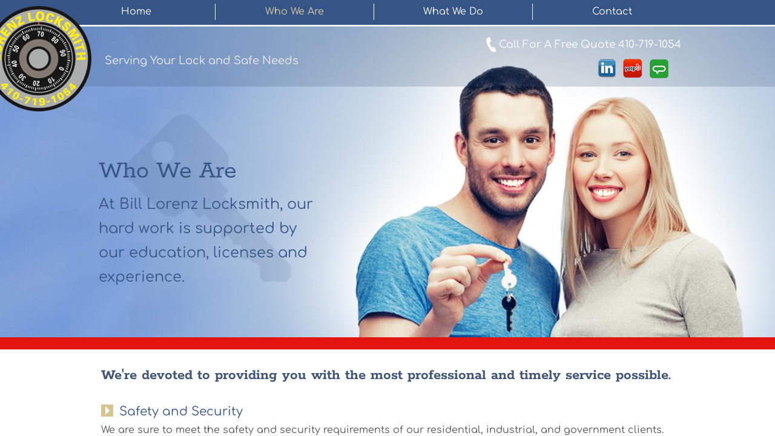

--- FILE ---
content_type: text/html; charset=utf-8
request_url: https://www.billlorenzlocksmith.com/who-we-are.html
body_size: 8628
content:
 <!DOCTYPE html><html lang="en" dir="ltr" data-tcc-ignore=""><head><title>Who We Are | Bill Lorenz Locksmith</title><meta http-equiv="content-type" content="text/html; charset=UTF-8"><meta http-equiv="X-UA-Compatible" content="IE=edge,chrome=1"><link rel="stylesheet" type="text/css" href="site.css?v="><script> if (typeof ($sf) === "undefined") { $sf = { baseUrl: "https://img1.wsimg.com/wst/v7/WSB7_J_20190220_0236_WSB-17792_2009/v2", skin: "app", preload: 0, require: { jquery: "https://img1.wsimg.com/wst/v7/WSB7_J_20190220_0236_WSB-17792_2009/v2/libs/jquery/jq.js", paths: { "wsbcore": "common/wsb/core", "knockout": "libs/knockout/knockout" } } }; } </script><script id="duel" src="//img1.wsimg.com/starfield/duel/v2.5.8/duel.js?appid=O3BkA5J1#TzNCa0E1SjF2Mi41Ljdwcm9k"></script><script> define('jquery', ['jq!starfield/jquery.mod'], function(m) { return m; }); define('appconfig', [], { documentDownloadBaseUrl: 'http://nebula.wsimg.com' }); </script><meta http-equiv="Content-Location" content="who-we-are.html"><meta name="generator" content="Starfield Technologies; Go Daddy Website Builder 7.0.5350"><meta name="description" content="At Bill Lorenz Locksmith, our hard work is supported by our education, licenses and experience. "><meta property="og:type" content="website"><meta property="og:title" content="Who We Are | Bill Lorenz Locksmith"><meta property="og:site_name" content="Bill Lorenz Locksmith"><meta property="og:url" content="http://billlorenzlocksmith.com/who-we-are.html"><meta property="og:description" content="At Bill Lorenz Locksmith, our hard work is supported by our education, licenses and experience. "><meta property="og:image" content="//nebula.wsimg.com/3e371246ad24caaf1d563288ae318842?AccessKeyId=531592D248B589D87A56&disposition=0&alloworigin=1"></head><body><style data-inline-fonts>/* vietnamese */
@font-face {
  font-family: 'Allura';
  font-style: normal;
  font-weight: 400;
  src: url(https://img1.wsimg.com/gfonts/s/allura/v23/9oRPNYsQpS4zjuA_hAgWDto.woff2) format('woff2');
  unicode-range: U+0102-0103, U+0110-0111, U+0128-0129, U+0168-0169, U+01A0-01A1, U+01AF-01B0, U+0300-0301, U+0303-0304, U+0308-0309, U+0323, U+0329, U+1EA0-1EF9, U+20AB;
}
/* latin-ext */
@font-face {
  font-family: 'Allura';
  font-style: normal;
  font-weight: 400;
  src: url(https://img1.wsimg.com/gfonts/s/allura/v23/9oRPNYsQpS4zjuA_hQgWDto.woff2) format('woff2');
  unicode-range: U+0100-02BA, U+02BD-02C5, U+02C7-02CC, U+02CE-02D7, U+02DD-02FF, U+0304, U+0308, U+0329, U+1D00-1DBF, U+1E00-1E9F, U+1EF2-1EFF, U+2020, U+20A0-20AB, U+20AD-20C0, U+2113, U+2C60-2C7F, U+A720-A7FF;
}
/* latin */
@font-face {
  font-family: 'Allura';
  font-style: normal;
  font-weight: 400;
  src: url(https://img1.wsimg.com/gfonts/s/allura/v23/9oRPNYsQpS4zjuA_iwgW.woff2) format('woff2');
  unicode-range: U+0000-00FF, U+0131, U+0152-0153, U+02BB-02BC, U+02C6, U+02DA, U+02DC, U+0304, U+0308, U+0329, U+2000-206F, U+20AC, U+2122, U+2191, U+2193, U+2212, U+2215, U+FEFF, U+FFFD;
}
/* cyrillic */
@font-face {
  font-family: 'Amatic SC';
  font-style: normal;
  font-weight: 400;
  src: url(https://img1.wsimg.com/gfonts/s/amaticsc/v28/TUZyzwprpvBS1izr_vOEDuSfQZQ.woff2) format('woff2');
  unicode-range: U+0301, U+0400-045F, U+0490-0491, U+04B0-04B1, U+2116;
}
/* hebrew */
@font-face {
  font-family: 'Amatic SC';
  font-style: normal;
  font-weight: 400;
  src: url(https://img1.wsimg.com/gfonts/s/amaticsc/v28/TUZyzwprpvBS1izr_vOECOSfQZQ.woff2) format('woff2');
  unicode-range: U+0307-0308, U+0590-05FF, U+200C-2010, U+20AA, U+25CC, U+FB1D-FB4F;
}
/* vietnamese */
@font-face {
  font-family: 'Amatic SC';
  font-style: normal;
  font-weight: 400;
  src: url(https://img1.wsimg.com/gfonts/s/amaticsc/v28/TUZyzwprpvBS1izr_vOEBeSfQZQ.woff2) format('woff2');
  unicode-range: U+0102-0103, U+0110-0111, U+0128-0129, U+0168-0169, U+01A0-01A1, U+01AF-01B0, U+0300-0301, U+0303-0304, U+0308-0309, U+0323, U+0329, U+1EA0-1EF9, U+20AB;
}
/* latin-ext */
@font-face {
  font-family: 'Amatic SC';
  font-style: normal;
  font-weight: 400;
  src: url(https://img1.wsimg.com/gfonts/s/amaticsc/v28/TUZyzwprpvBS1izr_vOEBOSfQZQ.woff2) format('woff2');
  unicode-range: U+0100-02BA, U+02BD-02C5, U+02C7-02CC, U+02CE-02D7, U+02DD-02FF, U+0304, U+0308, U+0329, U+1D00-1DBF, U+1E00-1E9F, U+1EF2-1EFF, U+2020, U+20A0-20AB, U+20AD-20C0, U+2113, U+2C60-2C7F, U+A720-A7FF;
}
/* latin */
@font-face {
  font-family: 'Amatic SC';
  font-style: normal;
  font-weight: 400;
  src: url(https://img1.wsimg.com/gfonts/s/amaticsc/v28/TUZyzwprpvBS1izr_vOECuSf.woff2) format('woff2');
  unicode-range: U+0000-00FF, U+0131, U+0152-0153, U+02BB-02BC, U+02C6, U+02DA, U+02DC, U+0304, U+0308, U+0329, U+2000-206F, U+20AC, U+2122, U+2191, U+2193, U+2212, U+2215, U+FEFF, U+FFFD;
}
/* vietnamese */
@font-face {
  font-family: 'Arizonia';
  font-style: normal;
  font-weight: 400;
  src: url(https://img1.wsimg.com/gfonts/s/arizonia/v23/neIIzCemt4A5qa7mv5WOFqwKUQ.woff2) format('woff2');
  unicode-range: U+0102-0103, U+0110-0111, U+0128-0129, U+0168-0169, U+01A0-01A1, U+01AF-01B0, U+0300-0301, U+0303-0304, U+0308-0309, U+0323, U+0329, U+1EA0-1EF9, U+20AB;
}
/* latin-ext */
@font-face {
  font-family: 'Arizonia';
  font-style: normal;
  font-weight: 400;
  src: url(https://img1.wsimg.com/gfonts/s/arizonia/v23/neIIzCemt4A5qa7mv5WPFqwKUQ.woff2) format('woff2');
  unicode-range: U+0100-02BA, U+02BD-02C5, U+02C7-02CC, U+02CE-02D7, U+02DD-02FF, U+0304, U+0308, U+0329, U+1D00-1DBF, U+1E00-1E9F, U+1EF2-1EFF, U+2020, U+20A0-20AB, U+20AD-20C0, U+2113, U+2C60-2C7F, U+A720-A7FF;
}
/* latin */
@font-face {
  font-family: 'Arizonia';
  font-style: normal;
  font-weight: 400;
  src: url(https://img1.wsimg.com/gfonts/s/arizonia/v23/neIIzCemt4A5qa7mv5WBFqw.woff2) format('woff2');
  unicode-range: U+0000-00FF, U+0131, U+0152-0153, U+02BB-02BC, U+02C6, U+02DA, U+02DC, U+0304, U+0308, U+0329, U+2000-206F, U+20AC, U+2122, U+2191, U+2193, U+2212, U+2215, U+FEFF, U+FFFD;
}
/* latin */
@font-face {
  font-family: 'Averia Sans Libre';
  font-style: normal;
  font-weight: 400;
  src: url(https://img1.wsimg.com/gfonts/s/averiasanslibre/v20/ga6XaxZG_G5OvCf_rt7FH3B6BHLMEdVOEoI.woff2) format('woff2');
  unicode-range: U+0000-00FF, U+0131, U+0152-0153, U+02BB-02BC, U+02C6, U+02DA, U+02DC, U+0304, U+0308, U+0329, U+2000-206F, U+20AC, U+2122, U+2191, U+2193, U+2212, U+2215, U+FEFF, U+FFFD;
}
/* latin */
@font-face {
  font-family: 'Cabin Sketch';
  font-style: normal;
  font-weight: 400;
  src: url(https://img1.wsimg.com/gfonts/s/cabinsketch/v23/QGYpz_kZZAGCONcK2A4bGOj8mNhN.woff2) format('woff2');
  unicode-range: U+0000-00FF, U+0131, U+0152-0153, U+02BB-02BC, U+02C6, U+02DA, U+02DC, U+0304, U+0308, U+0329, U+2000-206F, U+20AC, U+2122, U+2191, U+2193, U+2212, U+2215, U+FEFF, U+FFFD;
}
/* vietnamese */
@font-face {
  font-family: 'Francois One';
  font-style: normal;
  font-weight: 400;
  src: url(https://img1.wsimg.com/gfonts/s/francoisone/v22/_Xmr-H4zszafZw3A-KPSZut9zgiRi_Y.woff2) format('woff2');
  unicode-range: U+0102-0103, U+0110-0111, U+0128-0129, U+0168-0169, U+01A0-01A1, U+01AF-01B0, U+0300-0301, U+0303-0304, U+0308-0309, U+0323, U+0329, U+1EA0-1EF9, U+20AB;
}
/* latin-ext */
@font-face {
  font-family: 'Francois One';
  font-style: normal;
  font-weight: 400;
  src: url(https://img1.wsimg.com/gfonts/s/francoisone/v22/_Xmr-H4zszafZw3A-KPSZut9zwiRi_Y.woff2) format('woff2');
  unicode-range: U+0100-02BA, U+02BD-02C5, U+02C7-02CC, U+02CE-02D7, U+02DD-02FF, U+0304, U+0308, U+0329, U+1D00-1DBF, U+1E00-1E9F, U+1EF2-1EFF, U+2020, U+20A0-20AB, U+20AD-20C0, U+2113, U+2C60-2C7F, U+A720-A7FF;
}
/* latin */
@font-face {
  font-family: 'Francois One';
  font-style: normal;
  font-weight: 400;
  src: url(https://img1.wsimg.com/gfonts/s/francoisone/v22/_Xmr-H4zszafZw3A-KPSZut9wQiR.woff2) format('woff2');
  unicode-range: U+0000-00FF, U+0131, U+0152-0153, U+02BB-02BC, U+02C6, U+02DA, U+02DC, U+0304, U+0308, U+0329, U+2000-206F, U+20AC, U+2122, U+2191, U+2193, U+2212, U+2215, U+FEFF, U+FFFD;
}
/* latin-ext */
@font-face {
  font-family: 'Fredericka the Great';
  font-style: normal;
  font-weight: 400;
  src: url(https://img1.wsimg.com/gfonts/s/frederickathegreat/v23/9Bt33CxNwt7aOctW2xjbCstzwVKsIBVV--StxbcVcg.woff2) format('woff2');
  unicode-range: U+0100-02BA, U+02BD-02C5, U+02C7-02CC, U+02CE-02D7, U+02DD-02FF, U+0304, U+0308, U+0329, U+1D00-1DBF, U+1E00-1E9F, U+1EF2-1EFF, U+2020, U+20A0-20AB, U+20AD-20C0, U+2113, U+2C60-2C7F, U+A720-A7FF;
}
/* latin */
@font-face {
  font-family: 'Fredericka the Great';
  font-style: normal;
  font-weight: 400;
  src: url(https://img1.wsimg.com/gfonts/s/frederickathegreat/v23/9Bt33CxNwt7aOctW2xjbCstzwVKsIBVV--Sjxbc.woff2) format('woff2');
  unicode-range: U+0000-00FF, U+0131, U+0152-0153, U+02BB-02BC, U+02C6, U+02DA, U+02DC, U+0304, U+0308, U+0329, U+2000-206F, U+20AC, U+2122, U+2191, U+2193, U+2212, U+2215, U+FEFF, U+FFFD;
}
/* latin */
@font-face {
  font-family: 'Jacques Francois Shadow';
  font-style: normal;
  font-weight: 400;
  src: url(https://img1.wsimg.com/gfonts/s/jacquesfrancoisshadow/v27/KR1FBtOz8PKTMk-kqdkLVrvR0ECFrB6Pin-2_p8Suno.woff2) format('woff2');
  unicode-range: U+0000-00FF, U+0131, U+0152-0153, U+02BB-02BC, U+02C6, U+02DA, U+02DC, U+0304, U+0308, U+0329, U+2000-206F, U+20AC, U+2122, U+2191, U+2193, U+2212, U+2215, U+FEFF, U+FFFD;
}
/* latin */
@font-face {
  font-family: 'Josefin Slab';
  font-style: normal;
  font-weight: 400;
  src: url(https://img1.wsimg.com/gfonts/s/josefinslab/v29/lW-swjwOK3Ps5GSJlNNkMalNpiZe_ldbOR4W71msR349Kg.woff2) format('woff2');
  unicode-range: U+0000-00FF, U+0131, U+0152-0153, U+02BB-02BC, U+02C6, U+02DA, U+02DC, U+0304, U+0308, U+0329, U+2000-206F, U+20AC, U+2122, U+2191, U+2193, U+2212, U+2215, U+FEFF, U+FFFD;
}
/* latin-ext */
@font-face {
  font-family: 'Kaushan Script';
  font-style: normal;
  font-weight: 400;
  src: url(https://img1.wsimg.com/gfonts/s/kaushanscript/v19/vm8vdRfvXFLG3OLnsO15WYS5DG72wNJHMw.woff2) format('woff2');
  unicode-range: U+0100-02BA, U+02BD-02C5, U+02C7-02CC, U+02CE-02D7, U+02DD-02FF, U+0304, U+0308, U+0329, U+1D00-1DBF, U+1E00-1E9F, U+1EF2-1EFF, U+2020, U+20A0-20AB, U+20AD-20C0, U+2113, U+2C60-2C7F, U+A720-A7FF;
}
/* latin */
@font-face {
  font-family: 'Kaushan Script';
  font-style: normal;
  font-weight: 400;
  src: url(https://img1.wsimg.com/gfonts/s/kaushanscript/v19/vm8vdRfvXFLG3OLnsO15WYS5DG74wNI.woff2) format('woff2');
  unicode-range: U+0000-00FF, U+0131, U+0152-0153, U+02BB-02BC, U+02C6, U+02DA, U+02DC, U+0304, U+0308, U+0329, U+2000-206F, U+20AC, U+2122, U+2191, U+2193, U+2212, U+2215, U+FEFF, U+FFFD;
}
/* latin-ext */
@font-face {
  font-family: 'Love Ya Like A Sister';
  font-style: normal;
  font-weight: 400;
  src: url(https://img1.wsimg.com/gfonts/s/loveyalikeasister/v23/R70EjzUBlOqPeouhFDfR80-0FhOqJubN-BeL-3xdgGE.woff2) format('woff2');
  unicode-range: U+0100-02BA, U+02BD-02C5, U+02C7-02CC, U+02CE-02D7, U+02DD-02FF, U+0304, U+0308, U+0329, U+1D00-1DBF, U+1E00-1E9F, U+1EF2-1EFF, U+2020, U+20A0-20AB, U+20AD-20C0, U+2113, U+2C60-2C7F, U+A720-A7FF;
}
/* latin */
@font-face {
  font-family: 'Love Ya Like A Sister';
  font-style: normal;
  font-weight: 400;
  src: url(https://img1.wsimg.com/gfonts/s/loveyalikeasister/v23/R70EjzUBlOqPeouhFDfR80-0FhOqJubN-BeL9Xxd.woff2) format('woff2');
  unicode-range: U+0000-00FF, U+0131, U+0152-0153, U+02BB-02BC, U+02C6, U+02DA, U+02DC, U+0304, U+0308, U+0329, U+2000-206F, U+20AC, U+2122, U+2191, U+2193, U+2212, U+2215, U+FEFF, U+FFFD;
}
/* cyrillic-ext */
@font-face {
  font-family: 'Merriweather';
  font-style: normal;
  font-weight: 400;
  font-stretch: 100%;
  src: url(https://img1.wsimg.com/gfonts/s/merriweather/v33/u-4D0qyriQwlOrhSvowK_l5UcA6zuSYEqOzpPe3HOZJ5eX1WtLaQwmYiScCmDxhtNOKl8yDr3icaGV31GvU.woff2) format('woff2');
  unicode-range: U+0460-052F, U+1C80-1C8A, U+20B4, U+2DE0-2DFF, U+A640-A69F, U+FE2E-FE2F;
}
/* cyrillic */
@font-face {
  font-family: 'Merriweather';
  font-style: normal;
  font-weight: 400;
  font-stretch: 100%;
  src: url(https://img1.wsimg.com/gfonts/s/merriweather/v33/u-4D0qyriQwlOrhSvowK_l5UcA6zuSYEqOzpPe3HOZJ5eX1WtLaQwmYiScCmDxhtNOKl8yDr3icaEF31GvU.woff2) format('woff2');
  unicode-range: U+0301, U+0400-045F, U+0490-0491, U+04B0-04B1, U+2116;
}
/* vietnamese */
@font-face {
  font-family: 'Merriweather';
  font-style: normal;
  font-weight: 400;
  font-stretch: 100%;
  src: url(https://img1.wsimg.com/gfonts/s/merriweather/v33/u-4D0qyriQwlOrhSvowK_l5UcA6zuSYEqOzpPe3HOZJ5eX1WtLaQwmYiScCmDxhtNOKl8yDr3icaG131GvU.woff2) format('woff2');
  unicode-range: U+0102-0103, U+0110-0111, U+0128-0129, U+0168-0169, U+01A0-01A1, U+01AF-01B0, U+0300-0301, U+0303-0304, U+0308-0309, U+0323, U+0329, U+1EA0-1EF9, U+20AB;
}
/* latin-ext */
@font-face {
  font-family: 'Merriweather';
  font-style: normal;
  font-weight: 400;
  font-stretch: 100%;
  src: url(https://img1.wsimg.com/gfonts/s/merriweather/v33/u-4D0qyriQwlOrhSvowK_l5UcA6zuSYEqOzpPe3HOZJ5eX1WtLaQwmYiScCmDxhtNOKl8yDr3icaGl31GvU.woff2) format('woff2');
  unicode-range: U+0100-02BA, U+02BD-02C5, U+02C7-02CC, U+02CE-02D7, U+02DD-02FF, U+0304, U+0308, U+0329, U+1D00-1DBF, U+1E00-1E9F, U+1EF2-1EFF, U+2020, U+20A0-20AB, U+20AD-20C0, U+2113, U+2C60-2C7F, U+A720-A7FF;
}
/* latin */
@font-face {
  font-family: 'Merriweather';
  font-style: normal;
  font-weight: 400;
  font-stretch: 100%;
  src: url(https://img1.wsimg.com/gfonts/s/merriweather/v33/u-4D0qyriQwlOrhSvowK_l5UcA6zuSYEqOzpPe3HOZJ5eX1WtLaQwmYiScCmDxhtNOKl8yDr3icaFF31.woff2) format('woff2');
  unicode-range: U+0000-00FF, U+0131, U+0152-0153, U+02BB-02BC, U+02C6, U+02DA, U+02DC, U+0304, U+0308, U+0329, U+2000-206F, U+20AC, U+2122, U+2191, U+2193, U+2212, U+2215, U+FEFF, U+FFFD;
}
/* latin-ext */
@font-face {
  font-family: 'Offside';
  font-style: normal;
  font-weight: 400;
  src: url(https://img1.wsimg.com/gfonts/s/offside/v26/HI_KiYMWKa9QrAykc5joR6-d.woff2) format('woff2');
  unicode-range: U+0100-02BA, U+02BD-02C5, U+02C7-02CC, U+02CE-02D7, U+02DD-02FF, U+0304, U+0308, U+0329, U+1D00-1DBF, U+1E00-1E9F, U+1EF2-1EFF, U+2020, U+20A0-20AB, U+20AD-20C0, U+2113, U+2C60-2C7F, U+A720-A7FF;
}
/* latin */
@font-face {
  font-family: 'Offside';
  font-style: normal;
  font-weight: 400;
  src: url(https://img1.wsimg.com/gfonts/s/offside/v26/HI_KiYMWKa9QrAykc5boRw.woff2) format('woff2');
  unicode-range: U+0000-00FF, U+0131, U+0152-0153, U+02BB-02BC, U+02C6, U+02DA, U+02DC, U+0304, U+0308, U+0329, U+2000-206F, U+20AC, U+2122, U+2191, U+2193, U+2212, U+2215, U+FEFF, U+FFFD;
}
/* cyrillic-ext */
@font-face {
  font-family: 'Open Sans';
  font-style: normal;
  font-weight: 400;
  font-stretch: 100%;
  src: url(https://img1.wsimg.com/gfonts/s/opensans/v44/memSYaGs126MiZpBA-UvWbX2vVnXBbObj2OVZyOOSr4dVJWUgsjZ0B4taVIGxA.woff2) format('woff2');
  unicode-range: U+0460-052F, U+1C80-1C8A, U+20B4, U+2DE0-2DFF, U+A640-A69F, U+FE2E-FE2F;
}
/* cyrillic */
@font-face {
  font-family: 'Open Sans';
  font-style: normal;
  font-weight: 400;
  font-stretch: 100%;
  src: url(https://img1.wsimg.com/gfonts/s/opensans/v44/memSYaGs126MiZpBA-UvWbX2vVnXBbObj2OVZyOOSr4dVJWUgsjZ0B4kaVIGxA.woff2) format('woff2');
  unicode-range: U+0301, U+0400-045F, U+0490-0491, U+04B0-04B1, U+2116;
}
/* greek-ext */
@font-face {
  font-family: 'Open Sans';
  font-style: normal;
  font-weight: 400;
  font-stretch: 100%;
  src: url(https://img1.wsimg.com/gfonts/s/opensans/v44/memSYaGs126MiZpBA-UvWbX2vVnXBbObj2OVZyOOSr4dVJWUgsjZ0B4saVIGxA.woff2) format('woff2');
  unicode-range: U+1F00-1FFF;
}
/* greek */
@font-face {
  font-family: 'Open Sans';
  font-style: normal;
  font-weight: 400;
  font-stretch: 100%;
  src: url(https://img1.wsimg.com/gfonts/s/opensans/v44/memSYaGs126MiZpBA-UvWbX2vVnXBbObj2OVZyOOSr4dVJWUgsjZ0B4jaVIGxA.woff2) format('woff2');
  unicode-range: U+0370-0377, U+037A-037F, U+0384-038A, U+038C, U+038E-03A1, U+03A3-03FF;
}
/* hebrew */
@font-face {
  font-family: 'Open Sans';
  font-style: normal;
  font-weight: 400;
  font-stretch: 100%;
  src: url(https://img1.wsimg.com/gfonts/s/opensans/v44/memSYaGs126MiZpBA-UvWbX2vVnXBbObj2OVZyOOSr4dVJWUgsjZ0B4iaVIGxA.woff2) format('woff2');
  unicode-range: U+0307-0308, U+0590-05FF, U+200C-2010, U+20AA, U+25CC, U+FB1D-FB4F;
}
/* math */
@font-face {
  font-family: 'Open Sans';
  font-style: normal;
  font-weight: 400;
  font-stretch: 100%;
  src: url(https://img1.wsimg.com/gfonts/s/opensans/v44/memSYaGs126MiZpBA-UvWbX2vVnXBbObj2OVZyOOSr4dVJWUgsjZ0B5caVIGxA.woff2) format('woff2');
  unicode-range: U+0302-0303, U+0305, U+0307-0308, U+0310, U+0312, U+0315, U+031A, U+0326-0327, U+032C, U+032F-0330, U+0332-0333, U+0338, U+033A, U+0346, U+034D, U+0391-03A1, U+03A3-03A9, U+03B1-03C9, U+03D1, U+03D5-03D6, U+03F0-03F1, U+03F4-03F5, U+2016-2017, U+2034-2038, U+203C, U+2040, U+2043, U+2047, U+2050, U+2057, U+205F, U+2070-2071, U+2074-208E, U+2090-209C, U+20D0-20DC, U+20E1, U+20E5-20EF, U+2100-2112, U+2114-2115, U+2117-2121, U+2123-214F, U+2190, U+2192, U+2194-21AE, U+21B0-21E5, U+21F1-21F2, U+21F4-2211, U+2213-2214, U+2216-22FF, U+2308-230B, U+2310, U+2319, U+231C-2321, U+2336-237A, U+237C, U+2395, U+239B-23B7, U+23D0, U+23DC-23E1, U+2474-2475, U+25AF, U+25B3, U+25B7, U+25BD, U+25C1, U+25CA, U+25CC, U+25FB, U+266D-266F, U+27C0-27FF, U+2900-2AFF, U+2B0E-2B11, U+2B30-2B4C, U+2BFE, U+3030, U+FF5B, U+FF5D, U+1D400-1D7FF, U+1EE00-1EEFF;
}
/* symbols */
@font-face {
  font-family: 'Open Sans';
  font-style: normal;
  font-weight: 400;
  font-stretch: 100%;
  src: url(https://img1.wsimg.com/gfonts/s/opensans/v44/memSYaGs126MiZpBA-UvWbX2vVnXBbObj2OVZyOOSr4dVJWUgsjZ0B5OaVIGxA.woff2) format('woff2');
  unicode-range: U+0001-000C, U+000E-001F, U+007F-009F, U+20DD-20E0, U+20E2-20E4, U+2150-218F, U+2190, U+2192, U+2194-2199, U+21AF, U+21E6-21F0, U+21F3, U+2218-2219, U+2299, U+22C4-22C6, U+2300-243F, U+2440-244A, U+2460-24FF, U+25A0-27BF, U+2800-28FF, U+2921-2922, U+2981, U+29BF, U+29EB, U+2B00-2BFF, U+4DC0-4DFF, U+FFF9-FFFB, U+10140-1018E, U+10190-1019C, U+101A0, U+101D0-101FD, U+102E0-102FB, U+10E60-10E7E, U+1D2C0-1D2D3, U+1D2E0-1D37F, U+1F000-1F0FF, U+1F100-1F1AD, U+1F1E6-1F1FF, U+1F30D-1F30F, U+1F315, U+1F31C, U+1F31E, U+1F320-1F32C, U+1F336, U+1F378, U+1F37D, U+1F382, U+1F393-1F39F, U+1F3A7-1F3A8, U+1F3AC-1F3AF, U+1F3C2, U+1F3C4-1F3C6, U+1F3CA-1F3CE, U+1F3D4-1F3E0, U+1F3ED, U+1F3F1-1F3F3, U+1F3F5-1F3F7, U+1F408, U+1F415, U+1F41F, U+1F426, U+1F43F, U+1F441-1F442, U+1F444, U+1F446-1F449, U+1F44C-1F44E, U+1F453, U+1F46A, U+1F47D, U+1F4A3, U+1F4B0, U+1F4B3, U+1F4B9, U+1F4BB, U+1F4BF, U+1F4C8-1F4CB, U+1F4D6, U+1F4DA, U+1F4DF, U+1F4E3-1F4E6, U+1F4EA-1F4ED, U+1F4F7, U+1F4F9-1F4FB, U+1F4FD-1F4FE, U+1F503, U+1F507-1F50B, U+1F50D, U+1F512-1F513, U+1F53E-1F54A, U+1F54F-1F5FA, U+1F610, U+1F650-1F67F, U+1F687, U+1F68D, U+1F691, U+1F694, U+1F698, U+1F6AD, U+1F6B2, U+1F6B9-1F6BA, U+1F6BC, U+1F6C6-1F6CF, U+1F6D3-1F6D7, U+1F6E0-1F6EA, U+1F6F0-1F6F3, U+1F6F7-1F6FC, U+1F700-1F7FF, U+1F800-1F80B, U+1F810-1F847, U+1F850-1F859, U+1F860-1F887, U+1F890-1F8AD, U+1F8B0-1F8BB, U+1F8C0-1F8C1, U+1F900-1F90B, U+1F93B, U+1F946, U+1F984, U+1F996, U+1F9E9, U+1FA00-1FA6F, U+1FA70-1FA7C, U+1FA80-1FA89, U+1FA8F-1FAC6, U+1FACE-1FADC, U+1FADF-1FAE9, U+1FAF0-1FAF8, U+1FB00-1FBFF;
}
/* vietnamese */
@font-face {
  font-family: 'Open Sans';
  font-style: normal;
  font-weight: 400;
  font-stretch: 100%;
  src: url(https://img1.wsimg.com/gfonts/s/opensans/v44/memSYaGs126MiZpBA-UvWbX2vVnXBbObj2OVZyOOSr4dVJWUgsjZ0B4vaVIGxA.woff2) format('woff2');
  unicode-range: U+0102-0103, U+0110-0111, U+0128-0129, U+0168-0169, U+01A0-01A1, U+01AF-01B0, U+0300-0301, U+0303-0304, U+0308-0309, U+0323, U+0329, U+1EA0-1EF9, U+20AB;
}
/* latin-ext */
@font-face {
  font-family: 'Open Sans';
  font-style: normal;
  font-weight: 400;
  font-stretch: 100%;
  src: url(https://img1.wsimg.com/gfonts/s/opensans/v44/memSYaGs126MiZpBA-UvWbX2vVnXBbObj2OVZyOOSr4dVJWUgsjZ0B4uaVIGxA.woff2) format('woff2');
  unicode-range: U+0100-02BA, U+02BD-02C5, U+02C7-02CC, U+02CE-02D7, U+02DD-02FF, U+0304, U+0308, U+0329, U+1D00-1DBF, U+1E00-1E9F, U+1EF2-1EFF, U+2020, U+20A0-20AB, U+20AD-20C0, U+2113, U+2C60-2C7F, U+A720-A7FF;
}
/* latin */
@font-face {
  font-family: 'Open Sans';
  font-style: normal;
  font-weight: 400;
  font-stretch: 100%;
  src: url(https://img1.wsimg.com/gfonts/s/opensans/v44/memSYaGs126MiZpBA-UvWbX2vVnXBbObj2OVZyOOSr4dVJWUgsjZ0B4gaVI.woff2) format('woff2');
  unicode-range: U+0000-00FF, U+0131, U+0152-0153, U+02BB-02BC, U+02C6, U+02DA, U+02DC, U+0304, U+0308, U+0329, U+2000-206F, U+20AC, U+2122, U+2191, U+2193, U+2212, U+2215, U+FEFF, U+FFFD;
}
/* cyrillic-ext */
@font-face {
  font-family: 'Oswald';
  font-style: normal;
  font-weight: 400;
  src: url(https://img1.wsimg.com/gfonts/s/oswald/v57/TK3_WkUHHAIjg75cFRf3bXL8LICs1_FvsUtiZTaR.woff2) format('woff2');
  unicode-range: U+0460-052F, U+1C80-1C8A, U+20B4, U+2DE0-2DFF, U+A640-A69F, U+FE2E-FE2F;
}
/* cyrillic */
@font-face {
  font-family: 'Oswald';
  font-style: normal;
  font-weight: 400;
  src: url(https://img1.wsimg.com/gfonts/s/oswald/v57/TK3_WkUHHAIjg75cFRf3bXL8LICs1_FvsUJiZTaR.woff2) format('woff2');
  unicode-range: U+0301, U+0400-045F, U+0490-0491, U+04B0-04B1, U+2116;
}
/* vietnamese */
@font-face {
  font-family: 'Oswald';
  font-style: normal;
  font-weight: 400;
  src: url(https://img1.wsimg.com/gfonts/s/oswald/v57/TK3_WkUHHAIjg75cFRf3bXL8LICs1_FvsUliZTaR.woff2) format('woff2');
  unicode-range: U+0102-0103, U+0110-0111, U+0128-0129, U+0168-0169, U+01A0-01A1, U+01AF-01B0, U+0300-0301, U+0303-0304, U+0308-0309, U+0323, U+0329, U+1EA0-1EF9, U+20AB;
}
/* latin-ext */
@font-face {
  font-family: 'Oswald';
  font-style: normal;
  font-weight: 400;
  src: url(https://img1.wsimg.com/gfonts/s/oswald/v57/TK3_WkUHHAIjg75cFRf3bXL8LICs1_FvsUhiZTaR.woff2) format('woff2');
  unicode-range: U+0100-02BA, U+02BD-02C5, U+02C7-02CC, U+02CE-02D7, U+02DD-02FF, U+0304, U+0308, U+0329, U+1D00-1DBF, U+1E00-1E9F, U+1EF2-1EFF, U+2020, U+20A0-20AB, U+20AD-20C0, U+2113, U+2C60-2C7F, U+A720-A7FF;
}
/* latin */
@font-face {
  font-family: 'Oswald';
  font-style: normal;
  font-weight: 400;
  src: url(https://img1.wsimg.com/gfonts/s/oswald/v57/TK3_WkUHHAIjg75cFRf3bXL8LICs1_FvsUZiZQ.woff2) format('woff2');
  unicode-range: U+0000-00FF, U+0131, U+0152-0153, U+02BB-02BC, U+02C6, U+02DA, U+02DC, U+0304, U+0308, U+0329, U+2000-206F, U+20AC, U+2122, U+2191, U+2193, U+2212, U+2215, U+FEFF, U+FFFD;
}
/* latin-ext */
@font-face {
  font-family: 'Over the Rainbow';
  font-style: normal;
  font-weight: 400;
  src: url(https://img1.wsimg.com/gfonts/s/overtherainbow/v23/11haGoXG1k_HKhMLUWz7Mc7vvW5ulvqs9eA2.woff2) format('woff2');
  unicode-range: U+0100-02BA, U+02BD-02C5, U+02C7-02CC, U+02CE-02D7, U+02DD-02FF, U+0304, U+0308, U+0329, U+1D00-1DBF, U+1E00-1E9F, U+1EF2-1EFF, U+2020, U+20A0-20AB, U+20AD-20C0, U+2113, U+2C60-2C7F, U+A720-A7FF;
}
/* latin */
@font-face {
  font-family: 'Over the Rainbow';
  font-style: normal;
  font-weight: 400;
  src: url(https://img1.wsimg.com/gfonts/s/overtherainbow/v23/11haGoXG1k_HKhMLUWz7Mc7vvW5ulvSs9Q.woff2) format('woff2');
  unicode-range: U+0000-00FF, U+0131, U+0152-0153, U+02BB-02BC, U+02C6, U+02DA, U+02DC, U+0304, U+0308, U+0329, U+2000-206F, U+20AC, U+2122, U+2191, U+2193, U+2212, U+2215, U+FEFF, U+FFFD;
}
/* cyrillic-ext */
@font-face {
  font-family: 'Pacifico';
  font-style: normal;
  font-weight: 400;
  src: url(https://img1.wsimg.com/gfonts/s/pacifico/v23/FwZY7-Qmy14u9lezJ-6K6MmTpA.woff2) format('woff2');
  unicode-range: U+0460-052F, U+1C80-1C8A, U+20B4, U+2DE0-2DFF, U+A640-A69F, U+FE2E-FE2F;
}
/* cyrillic */
@font-face {
  font-family: 'Pacifico';
  font-style: normal;
  font-weight: 400;
  src: url(https://img1.wsimg.com/gfonts/s/pacifico/v23/FwZY7-Qmy14u9lezJ-6D6MmTpA.woff2) format('woff2');
  unicode-range: U+0301, U+0400-045F, U+0490-0491, U+04B0-04B1, U+2116;
}
/* vietnamese */
@font-face {
  font-family: 'Pacifico';
  font-style: normal;
  font-weight: 400;
  src: url(https://img1.wsimg.com/gfonts/s/pacifico/v23/FwZY7-Qmy14u9lezJ-6I6MmTpA.woff2) format('woff2');
  unicode-range: U+0102-0103, U+0110-0111, U+0128-0129, U+0168-0169, U+01A0-01A1, U+01AF-01B0, U+0300-0301, U+0303-0304, U+0308-0309, U+0323, U+0329, U+1EA0-1EF9, U+20AB;
}
/* latin-ext */
@font-face {
  font-family: 'Pacifico';
  font-style: normal;
  font-weight: 400;
  src: url(https://img1.wsimg.com/gfonts/s/pacifico/v23/FwZY7-Qmy14u9lezJ-6J6MmTpA.woff2) format('woff2');
  unicode-range: U+0100-02BA, U+02BD-02C5, U+02C7-02CC, U+02CE-02D7, U+02DD-02FF, U+0304, U+0308, U+0329, U+1D00-1DBF, U+1E00-1E9F, U+1EF2-1EFF, U+2020, U+20A0-20AB, U+20AD-20C0, U+2113, U+2C60-2C7F, U+A720-A7FF;
}
/* latin */
@font-face {
  font-family: 'Pacifico';
  font-style: normal;
  font-weight: 400;
  src: url(https://img1.wsimg.com/gfonts/s/pacifico/v23/FwZY7-Qmy14u9lezJ-6H6Mk.woff2) format('woff2');
  unicode-range: U+0000-00FF, U+0131, U+0152-0153, U+02BB-02BC, U+02C6, U+02DA, U+02DC, U+0304, U+0308, U+0329, U+2000-206F, U+20AC, U+2122, U+2191, U+2193, U+2212, U+2215, U+FEFF, U+FFFD;
}
/* latin-ext */
@font-face {
  font-family: 'Romanesco';
  font-style: normal;
  font-weight: 400;
  src: url(https://img1.wsimg.com/gfonts/s/romanesco/v22/w8gYH2ozQOY7_r_J7mSX1XYKmOo.woff2) format('woff2');
  unicode-range: U+0100-02BA, U+02BD-02C5, U+02C7-02CC, U+02CE-02D7, U+02DD-02FF, U+0304, U+0308, U+0329, U+1D00-1DBF, U+1E00-1E9F, U+1EF2-1EFF, U+2020, U+20A0-20AB, U+20AD-20C0, U+2113, U+2C60-2C7F, U+A720-A7FF;
}
/* latin */
@font-face {
  font-family: 'Romanesco';
  font-style: normal;
  font-weight: 400;
  src: url(https://img1.wsimg.com/gfonts/s/romanesco/v22/w8gYH2ozQOY7_r_J7mSX23YK.woff2) format('woff2');
  unicode-range: U+0000-00FF, U+0131, U+0152-0153, U+02BB-02BC, U+02C6, U+02DA, U+02DC, U+0304, U+0308, U+0329, U+2000-206F, U+20AC, U+2122, U+2191, U+2193, U+2212, U+2215, U+FEFF, U+FFFD;
}
/* latin-ext */
@font-face {
  font-family: 'Sacramento';
  font-style: normal;
  font-weight: 400;
  src: url(https://img1.wsimg.com/gfonts/s/sacramento/v17/buEzpo6gcdjy0EiZMBUG4CMf_exL.woff2) format('woff2');
  unicode-range: U+0100-02BA, U+02BD-02C5, U+02C7-02CC, U+02CE-02D7, U+02DD-02FF, U+0304, U+0308, U+0329, U+1D00-1DBF, U+1E00-1E9F, U+1EF2-1EFF, U+2020, U+20A0-20AB, U+20AD-20C0, U+2113, U+2C60-2C7F, U+A720-A7FF;
}
/* latin */
@font-face {
  font-family: 'Sacramento';
  font-style: normal;
  font-weight: 400;
  src: url(https://img1.wsimg.com/gfonts/s/sacramento/v17/buEzpo6gcdjy0EiZMBUG4C0f_Q.woff2) format('woff2');
  unicode-range: U+0000-00FF, U+0131, U+0152-0153, U+02BB-02BC, U+02C6, U+02DA, U+02DC, U+0304, U+0308, U+0329, U+2000-206F, U+20AC, U+2122, U+2191, U+2193, U+2212, U+2215, U+FEFF, U+FFFD;
}
/* latin-ext */
@font-face {
  font-family: 'Seaweed Script';
  font-style: normal;
  font-weight: 400;
  src: url(https://img1.wsimg.com/gfonts/s/seaweedscript/v17/bx6cNx6Tne2pxOATYE8C_Rsoe3WA8qY2VQ.woff2) format('woff2');
  unicode-range: U+0100-02BA, U+02BD-02C5, U+02C7-02CC, U+02CE-02D7, U+02DD-02FF, U+0304, U+0308, U+0329, U+1D00-1DBF, U+1E00-1E9F, U+1EF2-1EFF, U+2020, U+20A0-20AB, U+20AD-20C0, U+2113, U+2C60-2C7F, U+A720-A7FF;
}
/* latin */
@font-face {
  font-family: 'Seaweed Script';
  font-style: normal;
  font-weight: 400;
  src: url(https://img1.wsimg.com/gfonts/s/seaweedscript/v17/bx6cNx6Tne2pxOATYE8C_Rsoe3WO8qY.woff2) format('woff2');
  unicode-range: U+0000-00FF, U+0131, U+0152-0153, U+02BB-02BC, U+02C6, U+02DA, U+02DC, U+0304, U+0308, U+0329, U+2000-206F, U+20AC, U+2122, U+2191, U+2193, U+2212, U+2215, U+FEFF, U+FFFD;
}
/* latin-ext */
@font-face {
  font-family: 'Special Elite';
  font-style: normal;
  font-weight: 400;
  src: url(https://img1.wsimg.com/gfonts/s/specialelite/v20/XLYgIZbkc4JPUL5CVArUVL0ntn4OSEFt.woff2) format('woff2');
  unicode-range: U+0100-02BA, U+02BD-02C5, U+02C7-02CC, U+02CE-02D7, U+02DD-02FF, U+0304, U+0308, U+0329, U+1D00-1DBF, U+1E00-1E9F, U+1EF2-1EFF, U+2020, U+20A0-20AB, U+20AD-20C0, U+2113, U+2C60-2C7F, U+A720-A7FF;
}
/* latin */
@font-face {
  font-family: 'Special Elite';
  font-style: normal;
  font-weight: 400;
  src: url(https://img1.wsimg.com/gfonts/s/specialelite/v20/XLYgIZbkc4JPUL5CVArUVL0ntnAOSA.woff2) format('woff2');
  unicode-range: U+0000-00FF, U+0131, U+0152-0153, U+02BB-02BC, U+02C6, U+02DA, U+02DC, U+0304, U+0308, U+0329, U+2000-206F, U+20AC, U+2122, U+2191, U+2193, U+2212, U+2215, U+FEFF, U+FFFD;
}

/* cyrillic-ext */
@font-face {
  font-family: 'Comfortaa';
  font-style: normal;
  font-weight: 300;
  src: url(https://img1.wsimg.com/gfonts/s/comfortaa/v47/1Ptsg8LJRfWJmhDAuUs4QIFqPfE.woff2) format('woff2');
  unicode-range: U+0460-052F, U+1C80-1C8A, U+20B4, U+2DE0-2DFF, U+A640-A69F, U+FE2E-FE2F;
}
/* cyrillic */
@font-face {
  font-family: 'Comfortaa';
  font-style: normal;
  font-weight: 300;
  src: url(https://img1.wsimg.com/gfonts/s/comfortaa/v47/1Ptsg8LJRfWJmhDAuUs4SYFqPfE.woff2) format('woff2');
  unicode-range: U+0301, U+0400-045F, U+0490-0491, U+04B0-04B1, U+2116;
}
/* greek */
@font-face {
  font-family: 'Comfortaa';
  font-style: normal;
  font-weight: 300;
  src: url(https://img1.wsimg.com/gfonts/s/comfortaa/v47/1Ptsg8LJRfWJmhDAuUs4ToFqPfE.woff2) format('woff2');
  unicode-range: U+0370-0377, U+037A-037F, U+0384-038A, U+038C, U+038E-03A1, U+03A3-03FF;
}
/* vietnamese */
@font-face {
  font-family: 'Comfortaa';
  font-style: normal;
  font-weight: 300;
  src: url(https://img1.wsimg.com/gfonts/s/comfortaa/v47/1Ptsg8LJRfWJmhDAuUs4QoFqPfE.woff2) format('woff2');
  unicode-range: U+0102-0103, U+0110-0111, U+0128-0129, U+0168-0169, U+01A0-01A1, U+01AF-01B0, U+0300-0301, U+0303-0304, U+0308-0309, U+0323, U+0329, U+1EA0-1EF9, U+20AB;
}
/* latin-ext */
@font-face {
  font-family: 'Comfortaa';
  font-style: normal;
  font-weight: 300;
  src: url(https://img1.wsimg.com/gfonts/s/comfortaa/v47/1Ptsg8LJRfWJmhDAuUs4Q4FqPfE.woff2) format('woff2');
  unicode-range: U+0100-02BA, U+02BD-02C5, U+02C7-02CC, U+02CE-02D7, U+02DD-02FF, U+0304, U+0308, U+0329, U+1D00-1DBF, U+1E00-1E9F, U+1EF2-1EFF, U+2020, U+20A0-20AB, U+20AD-20C0, U+2113, U+2C60-2C7F, U+A720-A7FF;
}
/* latin */
@font-face {
  font-family: 'Comfortaa';
  font-style: normal;
  font-weight: 300;
  src: url(https://img1.wsimg.com/gfonts/s/comfortaa/v47/1Ptsg8LJRfWJmhDAuUs4TYFq.woff2) format('woff2');
  unicode-range: U+0000-00FF, U+0131, U+0152-0153, U+02BB-02BC, U+02C6, U+02DA, U+02DC, U+0304, U+0308, U+0329, U+2000-206F, U+20AC, U+2122, U+2191, U+2193, U+2212, U+2215, U+FEFF, U+FFFD;
}
/* cyrillic-ext */
@font-face {
  font-family: 'Comfortaa';
  font-style: normal;
  font-weight: 400;
  src: url(https://img1.wsimg.com/gfonts/s/comfortaa/v47/1Ptsg8LJRfWJmhDAuUs4QIFqPfE.woff2) format('woff2');
  unicode-range: U+0460-052F, U+1C80-1C8A, U+20B4, U+2DE0-2DFF, U+A640-A69F, U+FE2E-FE2F;
}
/* cyrillic */
@font-face {
  font-family: 'Comfortaa';
  font-style: normal;
  font-weight: 400;
  src: url(https://img1.wsimg.com/gfonts/s/comfortaa/v47/1Ptsg8LJRfWJmhDAuUs4SYFqPfE.woff2) format('woff2');
  unicode-range: U+0301, U+0400-045F, U+0490-0491, U+04B0-04B1, U+2116;
}
/* greek */
@font-face {
  font-family: 'Comfortaa';
  font-style: normal;
  font-weight: 400;
  src: url(https://img1.wsimg.com/gfonts/s/comfortaa/v47/1Ptsg8LJRfWJmhDAuUs4ToFqPfE.woff2) format('woff2');
  unicode-range: U+0370-0377, U+037A-037F, U+0384-038A, U+038C, U+038E-03A1, U+03A3-03FF;
}
/* vietnamese */
@font-face {
  font-family: 'Comfortaa';
  font-style: normal;
  font-weight: 400;
  src: url(https://img1.wsimg.com/gfonts/s/comfortaa/v47/1Ptsg8LJRfWJmhDAuUs4QoFqPfE.woff2) format('woff2');
  unicode-range: U+0102-0103, U+0110-0111, U+0128-0129, U+0168-0169, U+01A0-01A1, U+01AF-01B0, U+0300-0301, U+0303-0304, U+0308-0309, U+0323, U+0329, U+1EA0-1EF9, U+20AB;
}
/* latin-ext */
@font-face {
  font-family: 'Comfortaa';
  font-style: normal;
  font-weight: 400;
  src: url(https://img1.wsimg.com/gfonts/s/comfortaa/v47/1Ptsg8LJRfWJmhDAuUs4Q4FqPfE.woff2) format('woff2');
  unicode-range: U+0100-02BA, U+02BD-02C5, U+02C7-02CC, U+02CE-02D7, U+02DD-02FF, U+0304, U+0308, U+0329, U+1D00-1DBF, U+1E00-1E9F, U+1EF2-1EFF, U+2020, U+20A0-20AB, U+20AD-20C0, U+2113, U+2C60-2C7F, U+A720-A7FF;
}
/* latin */
@font-face {
  font-family: 'Comfortaa';
  font-style: normal;
  font-weight: 400;
  src: url(https://img1.wsimg.com/gfonts/s/comfortaa/v47/1Ptsg8LJRfWJmhDAuUs4TYFq.woff2) format('woff2');
  unicode-range: U+0000-00FF, U+0131, U+0152-0153, U+02BB-02BC, U+02C6, U+02DA, U+02DC, U+0304, U+0308, U+0329, U+2000-206F, U+20AC, U+2122, U+2191, U+2193, U+2212, U+2215, U+FEFF, U+FFFD;
}
/* cyrillic-ext */
@font-face {
  font-family: 'Comfortaa';
  font-style: normal;
  font-weight: 700;
  src: url(https://img1.wsimg.com/gfonts/s/comfortaa/v47/1Ptsg8LJRfWJmhDAuUs4QIFqPfE.woff2) format('woff2');
  unicode-range: U+0460-052F, U+1C80-1C8A, U+20B4, U+2DE0-2DFF, U+A640-A69F, U+FE2E-FE2F;
}
/* cyrillic */
@font-face {
  font-family: 'Comfortaa';
  font-style: normal;
  font-weight: 700;
  src: url(https://img1.wsimg.com/gfonts/s/comfortaa/v47/1Ptsg8LJRfWJmhDAuUs4SYFqPfE.woff2) format('woff2');
  unicode-range: U+0301, U+0400-045F, U+0490-0491, U+04B0-04B1, U+2116;
}
/* greek */
@font-face {
  font-family: 'Comfortaa';
  font-style: normal;
  font-weight: 700;
  src: url(https://img1.wsimg.com/gfonts/s/comfortaa/v47/1Ptsg8LJRfWJmhDAuUs4ToFqPfE.woff2) format('woff2');
  unicode-range: U+0370-0377, U+037A-037F, U+0384-038A, U+038C, U+038E-03A1, U+03A3-03FF;
}
/* vietnamese */
@font-face {
  font-family: 'Comfortaa';
  font-style: normal;
  font-weight: 700;
  src: url(https://img1.wsimg.com/gfonts/s/comfortaa/v47/1Ptsg8LJRfWJmhDAuUs4QoFqPfE.woff2) format('woff2');
  unicode-range: U+0102-0103, U+0110-0111, U+0128-0129, U+0168-0169, U+01A0-01A1, U+01AF-01B0, U+0300-0301, U+0303-0304, U+0308-0309, U+0323, U+0329, U+1EA0-1EF9, U+20AB;
}
/* latin-ext */
@font-face {
  font-family: 'Comfortaa';
  font-style: normal;
  font-weight: 700;
  src: url(https://img1.wsimg.com/gfonts/s/comfortaa/v47/1Ptsg8LJRfWJmhDAuUs4Q4FqPfE.woff2) format('woff2');
  unicode-range: U+0100-02BA, U+02BD-02C5, U+02C7-02CC, U+02CE-02D7, U+02DD-02FF, U+0304, U+0308, U+0329, U+1D00-1DBF, U+1E00-1E9F, U+1EF2-1EFF, U+2020, U+20A0-20AB, U+20AD-20C0, U+2113, U+2C60-2C7F, U+A720-A7FF;
}
/* latin */
@font-face {
  font-family: 'Comfortaa';
  font-style: normal;
  font-weight: 700;
  src: url(https://img1.wsimg.com/gfonts/s/comfortaa/v47/1Ptsg8LJRfWJmhDAuUs4TYFq.woff2) format('woff2');
  unicode-range: U+0000-00FF, U+0131, U+0152-0153, U+02BB-02BC, U+02C6, U+02DA, U+02DC, U+0304, U+0308, U+0329, U+2000-206F, U+20AC, U+2122, U+2191, U+2193, U+2212, U+2215, U+FEFF, U+FFFD;
}
/* vietnamese */
@font-face {
  font-family: 'Rokkitt';
  font-style: normal;
  font-weight: 400;
  src: url(https://img1.wsimg.com/gfonts/s/rokkitt/v39/qFdE35qfgYFjGy5hkEmCdubL.woff2) format('woff2');
  unicode-range: U+0102-0103, U+0110-0111, U+0128-0129, U+0168-0169, U+01A0-01A1, U+01AF-01B0, U+0300-0301, U+0303-0304, U+0308-0309, U+0323, U+0329, U+1EA0-1EF9, U+20AB;
}
/* latin-ext */
@font-face {
  font-family: 'Rokkitt';
  font-style: normal;
  font-weight: 400;
  src: url(https://img1.wsimg.com/gfonts/s/rokkitt/v39/qFdE35qfgYFjGy5hkEiCdubL.woff2) format('woff2');
  unicode-range: U+0100-02BA, U+02BD-02C5, U+02C7-02CC, U+02CE-02D7, U+02DD-02FF, U+0304, U+0308, U+0329, U+1D00-1DBF, U+1E00-1E9F, U+1EF2-1EFF, U+2020, U+20A0-20AB, U+20AD-20C0, U+2113, U+2C60-2C7F, U+A720-A7FF;
}
/* latin */
@font-face {
  font-family: 'Rokkitt';
  font-style: normal;
  font-weight: 400;
  src: url(https://img1.wsimg.com/gfonts/s/rokkitt/v39/qFdE35qfgYFjGy5hkEaCdg.woff2) format('woff2');
  unicode-range: U+0000-00FF, U+0131, U+0152-0153, U+02BB-02BC, U+02C6, U+02DA, U+02DC, U+0304, U+0308, U+0329, U+2000-206F, U+20AC, U+2122, U+2191, U+2193, U+2212, U+2215, U+FEFF, U+FFFD;
}
/* vietnamese */
@font-face {
  font-family: 'Rokkitt';
  font-style: normal;
  font-weight: 700;
  src: url(https://img1.wsimg.com/gfonts/s/rokkitt/v39/qFdE35qfgYFjGy5hkEmCdubL.woff2) format('woff2');
  unicode-range: U+0102-0103, U+0110-0111, U+0128-0129, U+0168-0169, U+01A0-01A1, U+01AF-01B0, U+0300-0301, U+0303-0304, U+0308-0309, U+0323, U+0329, U+1EA0-1EF9, U+20AB;
}
/* latin-ext */
@font-face {
  font-family: 'Rokkitt';
  font-style: normal;
  font-weight: 700;
  src: url(https://img1.wsimg.com/gfonts/s/rokkitt/v39/qFdE35qfgYFjGy5hkEiCdubL.woff2) format('woff2');
  unicode-range: U+0100-02BA, U+02BD-02C5, U+02C7-02CC, U+02CE-02D7, U+02DD-02FF, U+0304, U+0308, U+0329, U+1D00-1DBF, U+1E00-1E9F, U+1EF2-1EFF, U+2020, U+20A0-20AB, U+20AD-20C0, U+2113, U+2C60-2C7F, U+A720-A7FF;
}
/* latin */
@font-face {
  font-family: 'Rokkitt';
  font-style: normal;
  font-weight: 700;
  src: url(https://img1.wsimg.com/gfonts/s/rokkitt/v39/qFdE35qfgYFjGy5hkEaCdg.woff2) format('woff2');
  unicode-range: U+0000-00FF, U+0131, U+0152-0153, U+02BB-02BC, U+02C6, U+02DA, U+02DC, U+0304, U+0308, U+0329, U+2000-206F, U+20AC, U+2122, U+2191, U+2193, U+2212, U+2215, U+FEFF, U+FFFD;
}
</style><style type="text/css"> #wsb-element-00000000-0000-0000-0000-000538394418{top:599px;left:27px;position:absolute;z-index:87}#wsb-element-00000000-0000-0000-0000-000538394418 .txt{width:942px;height:375px}#wsb-element-00000000-0000-0000-0000-000538394416{top:247px;left:23px;position:absolute;z-index:106}#wsb-element-00000000-0000-0000-0000-000538394416 .txt{width:370px;height:234px}#wsb-element-00000000-0000-0000-0000-000538394408{top:1385px;left:449px;position:absolute;z-index:91}#wsb-element-00000000-0000-0000-0000-000538394408 .wsb-shape{width:100px;height:80px;box-sizing:content-box;-moz-box-sizing:content-box}#wsb-element-00000000-0000-0000-0000-000538394407{top:1385px;left:25px;position:absolute;z-index:89}#wsb-element-00000000-0000-0000-0000-000538394407 .wsb-line-element{width:933px;height:20px}#wsb-element-00000000-0000-0000-0000-000538394405{top:1429px;left:31px;position:absolute;z-index:81}#wsb-element-00000000-0000-0000-0000-000538394405 .txt{width:945px;height:85px}#wsb-element-00000000-0000-0000-0000-000539135467{top:23px;left:810px;position:absolute;z-index:113}#wsb-element-00000000-0000-0000-0000-000539135467 .wsb-image-inner{}#wsb-element-00000000-0000-0000-0000-000539135467 .wsb-image-inner div{width:69px;height:20px;position:relative;overflow:hidden}#wsb-element-00000000-0000-0000-0000-000539135467 img{position:absolute}#wsb-element-00000000-0000-0000-0000-000538394417{top:555px;left:-697px;position:absolute;z-index:14}#wsb-element-00000000-0000-0000-0000-000538394417 .wsb-shape{width:2387px;height:20px;box-sizing:content-box;-moz-box-sizing:content-box}#wsb-element-00000000-0000-0000-0000-000538394389{top:0px;left:-695px;position:absolute;z-index:18}#wsb-element-00000000-0000-0000-0000-000538394389 .wsb-shape{width:2387px;height:41px;box-sizing:content-box;-moz-box-sizing:content-box}#wsb-element-00000000-0000-0000-0000-000538394387{top:95px;left:887px;position:absolute;z-index:59}#wsb-element-00000000-0000-0000-0000-000538394387 .wsb-image-inner{}#wsb-element-00000000-0000-0000-0000-000538394387 .wsb-image-inner div{width:35px;height:35px;position:relative;overflow:hidden}#wsb-element-00000000-0000-0000-0000-000538394387 img{position:absolute}#wsb-element-00000000-0000-0000-0000-000541029915{top:1231px;left:439px;position:absolute;z-index:123}#wsb-element-00000000-0000-0000-0000-000541029915 .txt{width:370px;height:54px}#wsb-element-00000000-0000-0000-0000-000541029823{top:1231px;left:44px;position:absolute;z-index:122}#wsb-element-00000000-0000-0000-0000-000541029823 .txt{width:300px;height:54px}#wsb-element-00000000-0000-0000-0000-000541028107{top:992px;left:714px;position:absolute;z-index:121}#wsb-element-00000000-0000-0000-0000-000541028107 .txt{width:278px;height:54px}#wsb-element-00000000-0000-0000-0000-000541027032{top:1073px;left:501px;position:absolute;z-index:120}#wsb-element-00000000-0000-0000-0000-000541027032 .wsb-image-inner{}#wsb-element-00000000-0000-0000-0000-000541027032 .wsb-image-inner div{width:132px;height:123px;position:relative;overflow:hidden}#wsb-element-00000000-0000-0000-0000-000541027032 img{position:absolute}#wsb-element-00000000-0000-0000-0000-000539065698{top:1068px;left:819px;position:absolute;z-index:117}#wsb-element-00000000-0000-0000-0000-000539065698 .wsb-image-inner{}#wsb-element-00000000-0000-0000-0000-000539065698 .wsb-image-inner div{width:74px;height:120px;position:relative;overflow:hidden}#wsb-element-00000000-0000-0000-0000-000539065698 img{position:absolute}#wsb-element-00000000-0000-0000-0000-000539059273{top:992px;left:439px;position:absolute;z-index:113}#wsb-element-00000000-0000-0000-0000-000539059273 .txt{width:278px;height:54px}#wsb-element-00000000-0000-0000-0000-000539056848{top:1069px;left:166px;position:absolute;z-index:112}#wsb-element-00000000-0000-0000-0000-000539056848 .wsb-image-inner{}#wsb-element-00000000-0000-0000-0000-000539056848 .wsb-image-inner div{width:93px;height:119px;position:relative;overflow:hidden}#wsb-element-00000000-0000-0000-0000-000539056848 img{position:absolute}#wsb-element-00000000-0000-0000-0000-000539056753{top:992px;left:44px;position:absolute;z-index:119}#wsb-element-00000000-0000-0000-0000-000539056753 .txt{width:348px;height:81px}#wsb-element-00000000-0000-0000-0000-000538394406{top:1531px;left:382px;position:absolute;z-index:82}#wsb-element-00000000-0000-0000-0000-000538394406 .wsb-button{width:210px;height:32px}#wsb-element-00000000-0000-0000-0000-000539160712{top:16px;left:543px;position:absolute;z-index:115}#wsb-element-00000000-0000-0000-0000-000539160712 .wsb-image-inner{}#wsb-element-00000000-0000-0000-0000-000539160712 .wsb-image-inner div{width:35px;height:35px;position:relative;overflow:hidden}#wsb-element-00000000-0000-0000-0000-000539160712 img{position:absolute}#wsb-element-00000000-0000-0000-0000-000539160711{top:17px;left:498px;position:absolute;z-index:114}#wsb-element-00000000-0000-0000-0000-000539160711 .wsb-image-inner{}#wsb-element-00000000-0000-0000-0000-000539160711 .wsb-image-inner div{width:35px;height:35px;position:relative;overflow:hidden}#wsb-element-00000000-0000-0000-0000-000539160711 img{position:absolute}#wsb-element-00000000-0000-0000-0000-000538394386{top:95px;left:845px;position:absolute;z-index:56}#wsb-element-00000000-0000-0000-0000-000538394386 .wsb-image-inner{}#wsb-element-00000000-0000-0000-0000-000538394386 .wsb-image-inner div{width:35px;height:35px;position:relative;overflow:hidden}#wsb-element-00000000-0000-0000-0000-000538394386 img{position:absolute}#wsb-element-00000000-0000-0000-0000-000538394383{top:61px;left:659px;position:absolute;z-index:40}#wsb-element-00000000-0000-0000-0000-000538394383 .txt{width:384px;height:27px}#wsb-element-00000000-0000-0000-0000-000538394382{top:0px;left:-697px;position:absolute;z-index:17}#wsb-element-00000000-0000-0000-0000-000538394382 .wsb-shape{width:2387px;height:143px;box-sizing:content-box;-moz-box-sizing:content-box}#wsb-element-00000000-0000-0000-0000-000538394380{top:44px;left:-652px;position:absolute;z-index:15}#wsb-element-00000000-0000-0000-0000-000538394380 .wsb-image-inner{}#wsb-element-00000000-0000-0000-0000-000538394380 .wsb-image-inner div{width:2295px;height:513px;position:relative;overflow:hidden}#wsb-element-00000000-0000-0000-0000-000538394380 img{position:absolute}#wsb-element-00000000-0000-0000-0000-000538394375{top:19px;left:11px;position:absolute;z-index:14}#wsb-element-00000000-0000-0000-0000-000538394375 .txt{width:368px;height:27px}#wsb-element-00000000-0000-0000-0000-000539154310{top:22px;left:590px;position:absolute;z-index:17}#wsb-element-00000000-0000-0000-0000-000539154310 .wsb-image-inner{}#wsb-element-00000000-0000-0000-0000-000539154310 .wsb-image-inner div{width:33px;height:25px;position:relative;overflow:hidden}#wsb-element-00000000-0000-0000-0000-000539154310 img{position:absolute}#wsb-element-00000000-0000-0000-0000-000539143036{top:26px;left:680px;position:absolute;z-index:16}#wsb-element-00000000-0000-0000-0000-000539143036 .wsb-image-inner{}#wsb-element-00000000-0000-0000-0000-000539143036 .wsb-image-inner div{width:120px;height:20px;position:relative;overflow:hidden}#wsb-element-00000000-0000-0000-0000-000539143036 img{position:absolute}#wsb-element-00000000-0000-0000-0000-000539138603{top:16px;left:894px;position:absolute;z-index:15}#wsb-element-00000000-0000-0000-0000-000539138603 .wsb-image-inner{}#wsb-element-00000000-0000-0000-0000-000539138603 .wsb-image-inner div{width:100px;height:38px;position:relative;overflow:hidden}#wsb-element-00000000-0000-0000-0000-000539138603 img{position:absolute}#wsb-element-00000000-0000-0000-0000-000538394381{top:172px;left:59px;position:absolute;z-index:40}#wsb-element-00000000-0000-0000-0000-000538394381 .wsb-image-inner{padding:0px}#wsb-element-00000000-0000-0000-0000-000538394381 .wsb-image-inner div{width:295px;height:319px;position:relative;overflow:hidden}#wsb-element-00000000-0000-0000-0000-000538394381 img{position:absolute}#wsb-element-00000000-0000-0000-0000-000538394377{top:72px;left:33px;position:absolute;z-index:26}#wsb-element-00000000-0000-0000-0000-000538394377 .txt{width:450px;height:45px}#wsb-element-2b0bf6df-863c-4667-b8a3-194032b4d840{top:10px;left:-163px;position:absolute;z-index:82}#wsb-element-2b0bf6df-863c-4667-b8a3-194032b4d840 .wsb-image-inner{}#wsb-element-2b0bf6df-863c-4667-b8a3-194032b4d840 .wsb-image-inner div{width:174px;height:174px;position:relative;overflow:hidden}#wsb-element-2b0bf6df-863c-4667-b8a3-194032b4d840 img{position:absolute}#wsb-element-00000000-0000-0000-0000-000539156129{top:19px;left:639px;position:absolute;z-index:18}#wsb-element-00000000-0000-0000-0000-000539156129 .wsb-image-inner{}#wsb-element-00000000-0000-0000-0000-000539156129 .wsb-image-inner div{width:28px;height:28px;position:relative;overflow:hidden}#wsb-element-00000000-0000-0000-0000-000539156129 img{position:absolute}#wsb-element-00000000-0000-0000-0000-000538394374{top:54px;left:11px;position:absolute;z-index:11}#wsb-element-00000000-0000-0000-0000-000538394374 .wsb-image-inner{}#wsb-element-00000000-0000-0000-0000-000538394374 .wsb-image-inner div{width:133px;height:35px;position:relative;overflow:hidden}#wsb-element-00000000-0000-0000-0000-000538394374 img{position:absolute}#wsb-element-00000000-0000-0000-0000-000539159738{top:98px;left:933px;position:absolute;z-index:20}#wsb-element-00000000-0000-0000-0000-000539159738 .wsb-image-inner{}#wsb-element-00000000-0000-0000-0000-000539159738 .wsb-image-inner div{width:31px;height:31px;position:relative;overflow:hidden}#wsb-element-00000000-0000-0000-0000-000539159738 img{position:absolute}#wsb-element-00000000-0000-0000-0000-000538394376{top:6px;left:-46px;position:absolute;z-index:20}#wsb-element-00000000-0000-0000-0000-000538394376{width:1047px;height:20px} </style><div class="wsb-canvas body" style="background-color: #ffffff; background-position-x: center; background-position-y: top; background-position: center top; background-repeat: no-repeat; position: fixed; top: 0; bottom: 0; left: 0; right: 0; width: 100%; height: 100%; overflow: hidden;"><div class="wsb-canvas-page-container" style="position: absolute; top: 0; bottom: 0; left: 0; right: 0; width: 100%; height: 100%; overflow: auto;"><div id="wsb-canvas-template-page" class="wsb-canvas-page page" style="height: 1587px; margin: auto; width: 1000px; background-color: #ffffff; position: relative; margin-top: 0px"><div id="wsb-canvas-template-container" style="position: absolute;"> <div id="wsb-element-00000000-0000-0000-0000-000538394418" class="wsb-element-text" data-type="element"> <div class="txt "><h3 class="editor_subheading">We're devoted to providing you with the most professional and timely service possible.<br></h3><p><br></p><h5>Safety and Security</h5><p>We are sure to meet the safety and security requirements of our residential, industrial, and government clients.<br></p><p><br></p><h5>Integrity<br></h5><p>We endeavor to perform with integrity and to meet or exceed your expectations through our ethical business practices.<br>​<br></p><h5>Your Satisfaction</h5><p>We place high importance on being dependable, timely, professional, and to strive for customer satisfaction.<br>​<br></p><h5>Licensed, Bonded, and Insured</h5><br></div> </div><div id="wsb-element-00000000-0000-0000-0000-000538394416" class="wsb-element-text" data-type="element"> <div class="txt "><h1>Who We Are</h1><h2>At Bill Lorenz Locksmith, our hard work is supported by our education, licenses and experience.<br></h2></div> </div><div id="wsb-element-00000000-0000-0000-0000-000538394408" class="wsb-element-shape" data-type="element"> <div class="wsb-shape shape_triangle1 "></div> </div><div id="wsb-element-00000000-0000-0000-0000-000538394407" class="wsb-element-line" data-type="element"> <div class="wsb-line-element" style="width: 933px; height: 20px; width: 933px;border-top: 2px solid #e6ce86;opacity: 1;filter: alpha(opacity=1);"></div> </div><div id="wsb-element-00000000-0000-0000-0000-000538394405" class="wsb-element-text" data-type="element"> <div class="txt "><h3>We Look Forward To Hearing From you</h3><h6>Please contact us to learn more about our services.<br></h6></div> </div><div id="wsb-element-00000000-0000-0000-0000-000538394417" class="wsb-element-shape" data-type="element"> <div class="wsb-shape shape_midbar_red "></div> </div><div id="wsb-element-00000000-0000-0000-0000-000538394389" class="wsb-element-shape" data-type="element"> <div class="wsb-shape shape_navbar "></div> </div><div id="wsb-element-00000000-0000-0000-0000-000538394387" class="wsb-element-image" data-type="element"> <div class="wsb-image-inner "><div class="img"><a href="http://www.yelp.com/biz/bill-lorenz-locksmith-catonsville" target="_blank" rel=""><img src="//nebula.wsimg.com/4b1e8aca8db09545f23544b569c253ab?AccessKeyId=79DCC205C8003CC06A59&amp;disposition=0&amp;alloworigin=1" style="vertical-align:middle;width:35px;height:35px;"></a></div></div> </div><div id="wsb-element-00000000-0000-0000-0000-000541029915" class="wsb-element-text" data-type="element"> <div class="txt "><p><a target="_blank" href="http://savta.org/"><strong>Safe and Vault Technicians Association</strong></a><br>Member ID #FR12994<br></p></div> </div><div id="wsb-element-00000000-0000-0000-0000-000541029823" class="wsb-element-text" data-type="element"> <div class="txt "><p><a target="_blank" href="http://www.dllr.state.md.us/license/locksmiths/"><strong>Maryland Locksmith License Division</strong></a><br>​Member ID #79<br></p></div> </div><div id="wsb-element-00000000-0000-0000-0000-000541028107" class="wsb-element-text" data-type="element"> <div class="txt "><p style="text-align: center;"><a target="_blank" href="http://www.bbb.org/greater-maryland/business-reviews/locksmiths-equipment-and-supplies/bill-lorenz-locksmith-in-catonsville-md-90095978"><strong>Better Business Bureau</strong></a><br></p></div> </div><div id="wsb-element-00000000-0000-0000-0000-000541027032" class="wsb-element-image" data-type="element"> <div class="wsb-image-inner "><div class="img"><a href="http://www.mdmla.org/" target="_blank" rel=""><img src="//nebula.wsimg.com/d204b6a3ee3683fa3378622259c66e3b?AccessKeyId=79DCC205C8003CC06A59&amp;disposition=0&amp;alloworigin=1" style="vertical-align:middle;width:132px;height:123px;"></a></div></div> </div><div id="wsb-element-00000000-0000-0000-0000-000539065698" class="wsb-element-image" data-type="element"> <div class="wsb-image-inner "><div class="img"><a href="http://www.bbb.org/greater-maryland/business-reviews/locksmiths-equipment-and-supplies/bill-lorenz-locksmith-in-catonsville-md-90095978" target="_blank" rel=""><img src="//nebula.wsimg.com/7372e77db5a2041ca62797424c78ae55?AccessKeyId=79DCC205C8003CC06A59&amp;disposition=0&amp;alloworigin=1" style="vertical-align:middle;width:74px;height:120px;"></a></div></div> </div><div id="wsb-element-00000000-0000-0000-0000-000539059273" class="wsb-element-text" data-type="element"> <div class="txt "><p><a target="_blank" href="http://www.mdmla.org/"><strong>Maryland Locksmith Association</strong></a><br>Member ID #257<br></p></div> </div><div id="wsb-element-00000000-0000-0000-0000-000539056848" class="wsb-element-image" data-type="element"> <div class="wsb-image-inner "><div class="img"><a href="http://www.aloa.org" target="_blank" rel=""><img src="//nebula.wsimg.com/70d5d56ef4e87b5ba59be8609bfd2c60?AccessKeyId=79DCC205C8003CC06A59&amp;disposition=0&amp;alloworigin=1" style="vertical-align:middle;width:93px;height:119px;"></a></div></div> </div><div id="wsb-element-00000000-0000-0000-0000-000539056753" class="wsb-element-text" data-type="element"> <div class="txt "><p><a target="_blank" href="http://www.aloa.org/index.html"><strong>ALOA Security Professionals Association, Inc.</strong></a><br></p><p>Member ID #AR15644<br></p></div> </div><div id="wsb-element-00000000-0000-0000-0000-000538394406" class="wsb-element-button" data-type="element"> <div><a id="wsb-button-00000000-0000-0000-0000-000538394406" class="wsb-button button_white " href="contact.html"><span class="button-content wsb-button-content" style="white-space:nowrap">Contact Us</span></a></div> </div><div id="wsb-element-00000000-0000-0000-0000-000538394386" class="wsb-element-image" data-type="element"> <div class="wsb-image-inner "><div class="img"><a href="https://www.google.com/url?sa=t&amp;rct=j&amp;q=&amp;esrc=s&amp;source=web&amp;cd=13&amp;cad=rja&amp;uact=8&amp;ved=0CCUQFjACOAo&amp;url=https%3A%2F%2Fwww.linkedin.com%2Fcompany%2Fbill-lorenz-locksmith&amp;ei=93fSVL64Hs7joASsh4Io&amp;usg=AFQjCNGcFYgdXy1MbADYE4eJrZZktFqsaA&amp;sig2=Vo5mL4mfj_4hoIowZKHSag" target="_blank" rel=""><img src="//nebula.wsimg.com/58281ba884a30468ee825588a796dcc9?AccessKeyId=79DCC205C8003CC06A59&amp;disposition=0&amp;alloworigin=1" style="vertical-align:middle;width:35px;height:35px;"></a></div></div> </div><div id="wsb-element-00000000-0000-0000-0000-000538394383" class="wsb-element-text" data-type="element"> <div class="txt "><div><span class="editor_phone">Call For A Free Quote&nbsp;<span itemscope="itemscope" itemtype="http://schema.org/Organization"><span itemprop="telephone">410-719-1054</span></span></span></div></div> </div><div id="wsb-element-00000000-0000-0000-0000-000538394382" class="wsb-element-shape" data-type="element"> <div class="wsb-shape shape_headerbar "></div> </div><div id="wsb-element-00000000-0000-0000-0000-000538394380" class="wsb-element-image" data-type="element"> <div class="wsb-image-inner "><div class="img"><img src="//nebula.wsimg.com/3e371246ad24caaf1d563288ae318842?AccessKeyId=531592D248B589D87A56&amp;disposition=0&amp;alloworigin=1" style="vertical-align:middle;width:2295px;height:513px;"></div></div> </div><div id="wsb-element-00000000-0000-0000-0000-000538394381" class="wsb-element-image" data-type="element"> <div class="wsb-image-inner "><div class="customStyle"><img src="//nebula.wsimg.com/f3bb9eb9605213110df55b55dda016d4?AccessKeyId=531592D248B589D87A56&amp;disposition=0&amp;alloworigin=1" style="vertical-align:middle;width:295px;height:319px;"></div></div> </div><div id="wsb-element-00000000-0000-0000-0000-000538394377" class="wsb-element-text" data-type="element"> <div class="txt "><p><span class="editor_title">​</span><span class="editor_tagline">Serving Your Lock and Safe Needs</span><br></p></div> </div><div id="wsb-element-2b0bf6df-863c-4667-b8a3-194032b4d840" class="wsb-element-image" data-type="element"> <div class="wsb-image-inner "><div class="img"><img src="//nebula.wsimg.com/3311e56fd92ef843068a58ae454e6861?AccessKeyId=79DCC205C8003CC06A59&amp;disposition=0&amp;alloworigin=1" style="vertical-align:middle;width:174px;height:174px;"></div></div> </div><div id="wsb-element-00000000-0000-0000-0000-000539159738" class="wsb-element-image" data-type="element"> <div class="wsb-image-inner "><div class="img"><a href="http://www.angieslist.com/companylist/us/md/catonsville/bill-lorenz-locksmith%2C-inc-reviews-4273846.htm" target="_blank" rel=""><img src="//nebula.wsimg.com/c20508579670f8967d48750879892dcb?AccessKeyId=79DCC205C8003CC06A59&amp;disposition=0&amp;alloworigin=1" style="vertical-align:middle;width:31px;height:31px;"></a></div></div> </div><div id="wsb-element-00000000-0000-0000-0000-000538394376" class="wsb-element-navigation" data-type="element"> <div style="width: 1047px; height: 20px;" class="wsb-nav nav_theme nav-text-center nav-horizontal nav-btn-stretch wsb-navigation-rendered-top-level-container" id="wsb-nav-00000000-0000-0000-0000-000538394376"><style> #wsb-nav-00000000-0000-0000-0000-000538394376.wsb-navigation-rendered-top-level-container ul > li:hover, #wsb-nav-00000000-0000-0000-0000-000538394376.wsb-navigation-rendered-top-level-container ul > li:hover > a, #wsb-nav-00000000-0000-0000-0000-000538394376.wsb-navigation-rendered-top-level-container ul > li.active:hover, #wsb-nav-00000000-0000-0000-0000-000538394376.wsb-navigation-rendered-top-level-container ul > li.active > a:hover, #wsb-nav-00000000-0000-0000-0000-000538394376.wsb-navigation-rendered-top-level-container ul > li.active .nav-subnav li:hover, #wsb-nav-00000000-0000-0000-0000-000538394376.wsb-navigation-rendered-top-level-container ul > li.active .nav-subnav li:hover > a {background-color: !important;color: !important;} </style><ul class="wsb-navigation-rendered-top-level-menu "><li style="width: 25%"><a href="home.html" target="" data-title="Home" data-pageid="00000000-0000-0000-0000-000003632844" data-url="home.html">Home</a></li><li style="width: 25%" class="active"><a href="who-we-are.html" target="" data-title="Who We Are" data-pageid="00000000-0000-0000-0000-000511838414" data-url="who-we-are.html">Who We Are</a></li><li style="width: 25%"><a href="what-we-do.html" target="" data-title="What We Do" data-pageid="00000000-0000-0000-0000-000511839848" data-url="what-we-do.html">What We Do</a></li><li style="width: 25%"><a href="contact.html" target="" data-title="Contact" data-pageid="00000000-0000-0000-0000-000511840179" data-url="contact.html">Contact</a></li></ul></div> </div> </div></div><div id="wsb-canvas-template-footer" class="wsb-canvas-page-footer footer" style="margin: auto; min-height:100px; height: 100px; width: 1000px; position: relative;"><div id="wsb-canvas-template-footer-container" class="footer-container" style="position: absolute"> <div id="wsb-element-00000000-0000-0000-0000-000539135467" class="wsb-element-image" > <div class="wsb-image-inner "><div class="img"><a href="https://local.yahoo.com/info-28475532" target="_blank" rel=""><img src="//nebula.wsimg.com/64a74b4a85dddeff54ff25fbdf71d96d?AccessKeyId=79DCC205C8003CC06A59&amp;disposition=0&amp;alloworigin=1" style="vertical-align:middle;width:69px;height:20px;"></a></div></div> </div><div id="wsb-element-00000000-0000-0000-0000-000539160712" class="wsb-element-image" > <div class="wsb-image-inner "><div class="img"><a href="http://www.yelp.com/biz/bill-lorenz-locksmith-catonsville" target="_blank" rel=""><img src="//nebula.wsimg.com/cabbad6725cbda3502bcbbd6884cf9a1?AccessKeyId=79DCC205C8003CC06A59&amp;disposition=0&amp;alloworigin=1" style="vertical-align:middle;width:35px;height:35px;"></a></div></div> </div><div id="wsb-element-00000000-0000-0000-0000-000539160711" class="wsb-element-image" > <div class="wsb-image-inner "><div class="img"><a href="https://www.google.com/url?sa=t&amp;rct=j&amp;q=&amp;esrc=s&amp;source=web&amp;cd=13&amp;cad=rja&amp;uact=8&amp;ved=0CCUQFjACOAo&amp;url=https%3A%2F%2Fwww.linkedin.com%2Fcompany%2Fbill-lorenz-locksmith&amp;ei=93fSVL64Hs7joASsh4Io&amp;usg=AFQjCNGcFYgdXy1MbADYE4eJrZZktFqsaA&amp;sig2=Vo5mL4mfj_4hoIowZKHSag" target="_blank" rel=""><img src="//nebula.wsimg.com/4e3afc5f14a2e375edd2cda5eb48c86c?AccessKeyId=79DCC205C8003CC06A59&amp;disposition=0&amp;alloworigin=1" style="vertical-align:middle;width:35px;height:35px;"></a></div></div> </div><div id="wsb-element-00000000-0000-0000-0000-000538394375" class="wsb-element-text" > <div class="txt "><p><span class="editor_footer">Copyright&nbsp;©&nbsp;<span itemscope="itemscope" itemtype="http://schema.org/Organization"><span itemprop="name">Bill Lorenz Locksmith</span></span>. All rights reserved.</span><br></p></div> </div><div id="wsb-element-00000000-0000-0000-0000-000539154310" class="wsb-element-image" > <div class="wsb-image-inner "><div class="img"><a href="http://www.yellowpages.com/nationwide/mip/bill-lorenz-locksmith-21725005" target="_blank" rel=""><img src="//nebula.wsimg.com/b69b2f6847857028b0367e5756f3b47f?AccessKeyId=79DCC205C8003CC06A59&amp;disposition=0&amp;alloworigin=1" style="vertical-align:middle;width:33px;height:25px;"></a></div></div> </div><div id="wsb-element-00000000-0000-0000-0000-000539143036" class="wsb-element-image" > <div class="wsb-image-inner "><div class="img"><a href="https://foursquare.com/v/bill-lorenz-locksmith-catonsville-md/5244b14e93cdc18ac8db3765" target="_blank" rel=""><img src="//nebula.wsimg.com/13cafef62d0ac9be511535db6ed3a401?AccessKeyId=79DCC205C8003CC06A59&amp;disposition=0&amp;alloworigin=1" style="vertical-align:middle;width:120px;height:20px;"></a></div></div> </div><div id="wsb-element-00000000-0000-0000-0000-000539138603" class="wsb-element-image" > <div class="wsb-image-inner "><div class="img"><a href="http://www.bbb.org/greater-maryland/business-reviews/locksmiths-equipment-and-supplies/bill-lorenz-locksmith-in-catonsville-md-90095978" target="_blank" rel=""><img src="//nebula.wsimg.com/89bdc5594e5fecec001cae2eeb090278?AccessKeyId=79DCC205C8003CC06A59&amp;disposition=0&amp;alloworigin=1" style="vertical-align:middle;width:100px;height:38px;"></a></div></div> </div><div id="wsb-element-00000000-0000-0000-0000-000539156129" class="wsb-element-image" > <div class="wsb-image-inner "><div class="img"><a href="http://www.angieslist.com/companylist/us/md/catonsville/bill-lorenz-locksmith%2C-inc-reviews-4273846.htm" target="_blank" rel=""><img src="//nebula.wsimg.com/376ecb2830bac504f40da1e43ef8d343?AccessKeyId=79DCC205C8003CC06A59&amp;disposition=0&amp;alloworigin=1" style="vertical-align:middle;width:28px;height:28px;"></a></div></div> </div><div id="wsb-element-00000000-0000-0000-0000-000538394374" class="wsb-element-image" > <div class="wsb-image-inner "><div class="img"><a href="https://www.godaddy.com/design/web-design.aspx?ci=13611&amp;cvosrc=assets.wsb_badge.wsb_badge" target="_blank" rel="nofollow"><img src="//nebula.wsimg.com/5c7c3148bb3037bc3cf39d3dc1d13d85?AccessKeyId=531592D248B589D87A56&amp;disposition=0&amp;alloworigin=1" style="vertical-align:middle;width:133px;height:35px;"></a></div></div> </div> </div></div><div class="view-as-mobile" style="padding:10px;position:relative;text-align:center;display:none;"><a href="#" onclick="return false;">View on Mobile</a></div></div></div><script type="text/javascript"> require(['jquery', 'common/cookiemanager/cookiemanager', 'designer/iebackground/iebackground'], function ($, cookieManager, bg) { if (cookieManager.getCookie("WSB.ForceDesktop")) { $('.view-as-mobile', '.wsb-canvas-page-container').show().find('a').bind('click', function () { cookieManager.eraseCookie("WSB.ForceDesktop"); window.location.reload(true); }); } bg.fixBackground(); }); </script><script>function tccl_dpsid(){for(var t="dps_site_id=",i=document.cookie.split(";"),e=0;e<i.length;e++){for(var n=i[e];" "==n.charAt(0);)n=n.substring(1);if(0==n.indexOf(t))return n.substring(t.length,n.length)}return null}"undefined"==typeof _trfd&&(window._trfd=[]),_trfd.push({"tccl.baseHost":"secureserver.net"}),_trfd.push({ap:"WSBv7",ds:tccl_dpsid()||"-1"});</script><script src="//img1.wsimg.com/traffic-assets/js/tccl.min.js"></script></body></html>